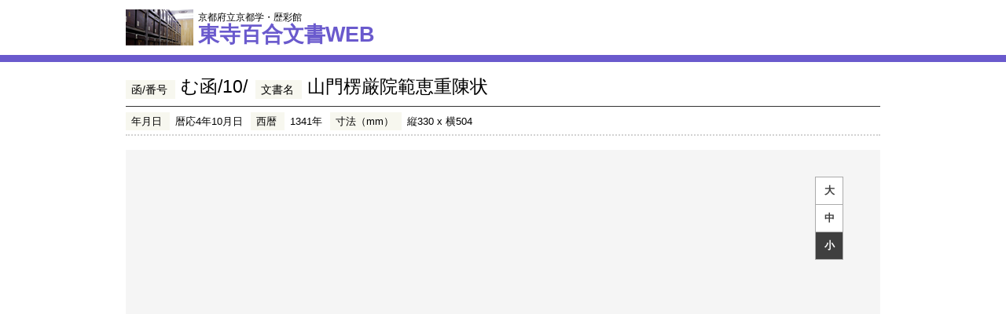

--- FILE ---
content_type: text/html; charset=UTF-8
request_url: https://hyakugo.pref.kyoto.lg.jp/contents/detail.php?id=23363
body_size: 4501
content:
<!DOCTYPE html PUBLIC "-//W3C//DTD XHTML 1.0 Transitional//EN" "http://www.w3.org/TR/xhtml1/DTD/xhtml1-transitional.dtd">
<html xmlns="http://www.w3.org/1999/xhtml">
<head>
<meta http-equiv="Content-Type" content="text/html; charset=UTF-8" />
<title>む函/10/：山門楞厳院範恵重陳状｜文書詳細｜東寺百合文書</title>
<meta name="description" content="東寺百合文書 文書詳細" />
<meta name="keywords" content="東寺百合文書,文書詳細" />
<meta name="format-detection" content="telephone=no" />
<link href="/common/css/reset.css" rel="stylesheet" type="text/css" />
<link href="/common/css/common.css" rel="stylesheet" type="text/css" />
<link href="/common/css/pages.css" rel="stylesheet" type="text/css" />
<link href="/common/css/print.css" rel="stylesheet" type="text/css" media="print" />
<link rel="stylesheet" type="text/css" href="../../common/css/jquery.mCustomScrollbar.css"/>
<!-- <link rel="stylesheet" href="http://klutche.org/demo/jscrollpane/jquery.jscrollpane.css"> -->
<!-- <link href="/common/css/jquery.jscrollpane.css" rel="stylesheet" type="text/css" /> -->
<script src="/common/js/jquery.js" type="text/javascript"></script>
<script src="/common/js/jquery.cookie.js" type="text/javascript"></script>
<!-- <script type="text/javascript" src="http://klutche.org/demo/jscrollpane/jquery.jscrollpane.min.js"></script>
<script type="text/javascript" src="http://klutche.org/demo/jscrollpane/jquery.mousewheel.js"></script> -->
<script src="../../common/js/jquery.mCustomScrollbar.concat.min.js" type="text/javascript" ></script>
<script src="/common/js/common.js" type="text/javascript"></script>
<script src="/common/js/google.analytics.js" type="text/javascript"></script>
<!--ビューアー必要部分-->
<script type="text/javascript" src="files/slider.js"></script>
<!--ビューアー必要部分-->

<script type="text/javascript">
//ページ移動関数
function gotoPage(index){
	jQuery('a.active').each(function(i){
	    jQuery(this).attr("class","nonactive");
	});
	$('a#'+index).attr("class","active");
	document.getElementById( 'bigsize').className  = "nonselected";
	document.getElementById( 'middlesize').className  = "nonselected";
	document.getElementById( 'smallsize').className  = "current";
	changeSize('smallsize');
	setButtonEvent();
	document.getElementById( 'view' ).contentWindow.gotoPage(index);
}

//browzer typeを調べてモバイル用にメニューを消す
function mobilecheck(){
	var _ua = new Object();
	var _ua = (function(){
	 return {
	  ltIE6:typeof window.addEventListener == "undefined" && typeof document.documentElement.style.maxHeight == "undefined",
	  ltIE7:typeof window.addEventListener == "undefined" && typeof document.querySelectorAll == "undefined",
	  ltIE8:typeof window.addEventListener == "undefined" && typeof document.getElementsByClassName == "undefined",
	  mobile:/android|iphone|ipad|ipod/i.test(navigator.userAgent.toLowerCase())
	 };
	})();

	if(_ua.mobile){
		$('ul#CMenu').hide();
	}else{
		$('ul#CMenu').show();
	}

	var $view = $('#view');

	$view.bind('load', function(){
		document.getElementById('view').contentWindow.viewInit(VOLUME_ID, PAGE_ID,IMAGE_PATH);
	});
	if(_ua.mobile){
		$view.attr('src', 'viewer_mobile.html');
	}else{
		$view.attr('src', 'viewer.html');
	}
	setButtonEvent();
}

//ボタンの設定
function setButtonEvent(){
		$("li.nonselected#bigsize").children("a").hover(function(){
			$(this).addClass("hover");
		},function(){
			$(this).removeClass("hover");
		});
		$("li.nonselected#middlesize").children("a").hover(function(){
			$(this).addClass("hover");
		},function(){
			$(this).removeClass("hover");
		});
		$("li.nonselected#smallsize").children("a").hover(function(){
			$(this).addClass("hover");
		},function(){
			$(this).removeClass("hover");
		});
}

var imgBoxWith = 194;//159
function setScrollWidth(_hideflg){
	// 要素の数に合わせて幅設定
	if(_hideflg == true){
		$("#resultImageListSection").css("overflow-x","hidden");
		$("#resultImageListSection").css("overflow-y","hidden");
		$("#resultImageListSection").css("overflow","hidden");
		//強制終了
		return;
	}else{
		$("#contentsWrap #resultImageListArea").css("width", imgBoxWith * $("#contentsWrap #resultImageListArea dl").length +"px");
		$("#resultImageListSection").css("overflow-x","scroll");
		$("#resultImageListSection").css("overflow-y","hidden");
		$("#resultImageListSection").css("overflow","scroll");
	}
	// スクロールバー設定
/*
	$("#resultImageListSection").mCustomScrollbar({
		horizontalScroll:true
	});
*/
	//IEではスライダーのドラッグバーが崩れるので補正
	var userAgent = window.navigator.userAgent.toLowerCase();
	// IE かどうか判定
	var isIE = (userAgent.indexOf('msie') >= 0 || userAgent.indexOf('trident') >= 0);
	if(isIE) {
		$('div.mCSB_dragger_bar').css("margin-top","7");
		$('#resultImageListSection').css("height");
	}

	var mycontentwidth = Number($("#resultImageListArea").width());
	var mywrap = Number($("#contentsWrap ").width());
	var myposition = imgBoxWith*(Number(PAGE_ID)+1);
	var hiddenwidth = mycontentwidth-mywrap;
	var mygoal = 0;

	if(mycontentwidth > mywrap){
		if(OPSPREAD == "0"){
			var myposition = mycontentwidth-imgBoxWith*(Number(PAGE_ID));
			if(myposition > mywrap){
				mygoal = (myposition - mywrap);
			}
		}else{
			//alert(myposition + " " +mywrap);
			if(myposition > mywrap){
				mygoal = (myposition - mywrap);
			}
		}
		//	$("div#resultImageListArea").scrollTo(mygoal);
			$('#resultImageListSection').scrollLeft(mygoal);
	}
	//開始ページへスライダーを移動
//	$("#resultImageListSection").mCustomScrollbar("scrollTo", "#"+PAGE_ID);
}


var VOLUME_ID = "070/15176";
var PAGE_ID = "1";
var OPSPREAD = "0";
var IMAGE_PATH = "/contents/images/";


//大画像切替

function changeSize(event){
	document.getElementById( 'bigsize').className  = "nonselected";
	document.getElementById( 'middlesize').className  = "nonselected";
	document.getElementById( 'smallsize').className  = "nonselected";
	document.getElementById( event).className  = "current";

	$("li.nonselected #smallsize").children("a").removeClass("hover");
	$("li.nonselected #bigsize").children("a").removeClass("hover");
	$("li.nonselected #middlesize").children("a").removeClass("hover");
	$("li.current #smallsize").children("a").removeClass("hover");
	$("li.current #bigsize").children("a").removeClass("hover");
	$("li.current #middlesize").children("a").removeClass("hover");
	//選択対象のものだけhover状態にする
	$("li.current #"+event).children("a").addClass("hover");
	//ボタンイベントを再設定
	setButtonEvent();
}



function changeBig(){
	document.getElementById( 'view' ).contentWindow.bigscaleChange();
	changeSize("bigsize");
}
//中画像切替
function changeMiddle(){
	document.getElementById( 'view' ).contentWindow.middlescaleChange();
	changeSize("middlesize");
}

//小画像切替
function changeSmall(){
	document.getElementById( 'view' ).contentWindow.smallscaleChange();
	changeSize("smallsize");
}

function openSub() {
	var w = window.open("detail_sub.php?id=23363", "detail_sub", 'width=1000, height=800, menubar=no, toolbar=no, scrollbars=yes, resizable=yes');
	w.focus();
	return false;
}

</script>

</head>

<body onload="mobilecheck()" >
<!--==============================================
	header
==============================================-->
<div id="headerWrap">
	<div id="headerSection" class="layout">
		<h1><a href="/"><span>京都府立京都学・歴彩館</span><br />東寺百合文書WEB</a></h1>
	</div>
</div><!--/header-->

<div id="contentsWrap" class="layout">
<!--==============================================
	list
==============================================-->
<div class="resultTitleSection cf">
	<dl class="resultTitleArea cf">
		<dt>函/番号</dt><dd class="resultTitleInner">む函/10/</dd>
		<dt>文書名</dt><dd class="resultTitleInner">山門楞厳院範恵重陳状</dd>
	</dl>
	<dl class="titleDetailArea cf">
		<dt>年月日</dt>
		<dd>暦応4年10月日</dd>
		<dt>西暦</dt>
		<dd>1341年</dd>
		<dt>寸法（mm）</dt>
		<dd>縦330 x 横504</dd>
	</dl>
	<ul class="titleBtnArea cf">
	</ul>
</div>

<!--==============================================
	image
==============================================-->
<div id="resultImageSection" >
	<!--p><img src="images/result_image_off.jpg" /></p-->
	<iframe id="view" width="930px" height="730px" frameborder="0" marginheight="0" marginwidth="0" scrolling="no">IFRAMEを有効にしてください。</iframe>
	<ul id="CMenu">
		<li id="bigsize" class="nonselected"><a href="javascript:void(0);" onclick="changeBig();return false;">大</a></li>
		<li id="middlesize" class="nonselected"><a href="javascript:void(0);" onclick="changeMiddle();return false;">中</a></li>
		<li id="smallsize"class="current"><a href="javascript:void(0);" onclick="changeSmall();return false;">小</a></li>
	</ul>
</div>
<!--==============================================
	list
==============================================-->
<div id="resultImageListSection">
	<div id="resultImageListArea">
	</div>
</div>
<p id="resultDetailTableTextSection">上記のサムネイルは関連の枝番号を表示している場合があります</p>
<!--==============================================
	list
==============================================-->


<table id="resultDetailTableSection" class="t">
	<tr>
		<th>差出人</th>
		<td></td>
	</tr>
	<tr>
		<th>宛名書</th>
		<td></td>
	</tr>
	<tr>
		<th>端裏書</th>
		<td>範恵重陳状　＜暦応四、十七＞</td>
	</tr>
	<tr>
		<th>事書</th>
		<td>山門楞厳院般若住侶　範恵重弁申　欲早被寄置清兼無●訴被糺返年々抑留物被処其身於謀書造沙汰以下重科任道理預御下知山城国上野庄内田畠竹原等事</td>
	</tr>
	<tr>
		<th>書止</th>
		<td>仍重披陳言上　如件</td>
	</tr>
	<tr>
		<th>人名</th>
		<td>範恵 清兼 道覚</td>
	</tr>
	<tr>
		<th>地名</th>
		<td>山城国上野庄</td>
	</tr>
	<tr>
		<th>寺社名</th>
		<td>楞厳院</td>
	</tr>
	<tr>
		<th>その他事項</th>
		<td>代官／</td>
	</tr>
	<tr>
		<th>備考</th>
		<td></td>
	</tr>
	<tr>
		<th>刊本</th>
		<td>（東大史料編纂所ユニオンカタログへのリンクをご参照ください。）</td>
	</tr>
	<tr>
		<th>影写本</th>
		<td>（東大史料編纂所ユニオンカタログへのリンクをご参照ください。）</td>
	</tr>
	<tr>
		<td colspan="2" >
					</td>
	</tr>
		<tr>
		<th>東大史料編纂所ユニオンカタログ</th>
		<td><a href="https://wwwap.hi.u-tokyo.ac.jp/sda/w21/20140314023430" target="_blank"><span class="link" style="font-size:100%">https://wwwap.hi.u-tokyo.ac.jp/sda/w21/20140314023430</span></a></td>
	</tr>
	</table>
<div class="resultTitleSectionB cf">
	<ul>
    	<li><span>東寺文書検索システムの文書番号</span>1000730100000</li>
        <li><span>document_id</span>23363</li>
        <li><span>item_id</span>15176</li>
    </ul>
</div>


</div>
<!--==============================================
	footer
==============================================-->
<div id="footerWrap">
	<div id="footerSection">
		<div id="footerArea" class="cf layout">
			<h4><span>お問い合わせ先</span><br />京都府立京都学・歴彩館</h4>
			<p id="addressInner"><span class="f14">京都市左京区下鴨半木町1番地29</span></p>
			<p id="telInner"><span class="f14">電話番号：</span><span class="f20">075-723-4831</span></p>
			<dl id="urlInner">
				<dt>URL   ：</dt>
				<dd><a href="http://www.pref.kyoto.jp/rekisaikan/" target="_blank">http://www.pref.kyoto.jp/rekisaikan/</a></dd>
				<dt>E-mail：</dt>
				<dd><a href="/cdn-cgi/l/email-protection#ff8d9a94968c9e96949e91d29496949e948abf8f8d9a99d19486908b90d19398d1958f"><span class="__cf_email__" data-cfemail="2052454b495341494b414e0d4b494b414b5560505245460e4b594f544f0e4c470e4a50">[email&#160;protected]</span></a></dd>
			</dl>
			<p id="pagetopInner"><a href="#"><span class="none">pagetopへ</span></a></p>
		</div><!--/#footerArea-->
	</div><!--/#footerSection-->
	<address>Copyright &copy; Kyoto Institute, Library and Archives</address>
</div>
<script data-cfasync="false" src="/cdn-cgi/scripts/5c5dd728/cloudflare-static/email-decode.min.js"></script><script defer src="https://static.cloudflareinsights.com/beacon.min.js/vcd15cbe7772f49c399c6a5babf22c1241717689176015" integrity="sha512-ZpsOmlRQV6y907TI0dKBHq9Md29nnaEIPlkf84rnaERnq6zvWvPUqr2ft8M1aS28oN72PdrCzSjY4U6VaAw1EQ==" data-cf-beacon='{"version":"2024.11.0","token":"1f7e30e76bc1456d8e24c9091fb3ebc1","server_timing":{"name":{"cfCacheStatus":true,"cfEdge":true,"cfExtPri":true,"cfL4":true,"cfOrigin":true,"cfSpeedBrain":true},"location_startswith":null}}' crossorigin="anonymous"></script>
</body>
</html>


--- FILE ---
content_type: text/csv
request_url: https://hyakugo.pref.kyoto.lg.jp/contents/images/070/15176/pagepos.csv?_=1769054302265
body_size: -108
content:
Page,PosX,PosY,Width,Height,PageNum,PageType
0,0,0,9752,5584
1,0,0,9752,5584


--- FILE ---
content_type: application/javascript
request_url: https://hyakugo.pref.kyoto.lg.jp/common/js/common.js
body_size: 2238
content:
//ーーーーーーーーーーーーーーーーーーーーーーーーーーーーーーーーーーーーーーーーーーーー
// タブ切り替え
//ーーーーーーーーーーーーーーーーーーーーーーーーーーーーーーーーーーーーーーーーーーーー
$(function() {

	var fadeTime = 300;

	//初期表示
	$(".seirekiTableInner").hide();
	$(".seirekiTableInner.tabDefault").show();

	//タブ切り替え
	var tabIndex = $(".seirekiTableInner");
	var tabNum = $(tabIndex).length-1;

	$("#seirekiListArea li a").click(function() {

		var targetID = $(this).attr("href");
		for (i=0; i<=tabNum; i++) {
			//$(tabIndex[i]).fadeOut(fadeTime);
			$(tabIndex[i]).hide();
		}
		$(targetID).delay(fadeTime).fadeIn(fadeTime);

		$('#seirekiListArea li').removeClass('selected');
		$(this).parent('li').addClass('selected');
		$.cookie("SEIREKI", targetID, { expires: 1 });

		return false;

	});

});

//ーーーーーーーーーーーーーーーーーーーーーーーーーーーーーーーーーーーーーーーーーーーーーーーーーー
//　フォントサイズ可変
//ーーーーーーーーーーーーーーーーーーーーーーーーーーーーーーーーーーーーーーーーーーーーーーーーーーー
$(function(){

   var target = $('body');										// フォントサイズ変更エリア
   var controler = $('#changeFontSizeBox dd.switchBtn'); 	// フォントサイズ変更ボタン（画像あるいはテキストを設定）
   var fontSize = [13,16];										// フォントサイズ（単位はpx、HTMLと同じ並び順）
   var hoverSuffix = '_on';										// ボバー用画像の接尾辞名
   var activeSuffix = '_on';										// アクティブ用画像の接尾辞名
   var defaultFont = 0;											// 初期フォントサイズ設定（HTMLと同じ並び順で0から設定）
   var cookieExpires = 7;											// クッキー保存期間
   var number = fontSize.length;									// フォントサイズ変更ボタンの数
   var hoverImg = hoverSuffix!='';
   var activeImg = activeSuffix!='';

   // クッキー設定
   function cookieSet(index){

      $.cookie('fontsize',fontSize[index],{path:'/',expires:cookieExpires});

   }

   // 現在フォントサイズ取得
   function nowFont(){

      return $.cookie('fontsize');

   }

   // フォントサイズ設定
   function changeFont(){

		if (nowFont() == fontSize[0]) {

			target.removeClass('fontLarge');

		}
		else if (nowFont() == fontSize[1]) {

			target.addClass('fontLarge');

		}

   }

	// 行間設定
	function changeLineH(){

	for(var i=0; i<number; i++){

		if(nowFont()==fontSize[i]){

			if(i==0){$('body').removeClass('lineHeightLarge');}

			else if(i==1){$('body').addClass('lineHeightLarge');}

			else{$('body').removeClass('lineHeightLarge');}

			}
		}
	}

   // ボタン画像ハイライトオン
   function imgOn(btn,suffix) {

	  try {
		  //var strPath = btn.children("img").attr('src').replace(eval('/^(\.+)(\\.[a-z]+)$/'),'$1'+suffix+'$2');
		  //btn.children("img").attr('src', strPath).css('cursor','pointer');
	  }
	  catch(e) {
	  }
   }

   // ボタン画像ハイライトオフ
   function imgOff(btn,suffix) {

	  try {
		  //var strPath = btn.children("img").attr('src').replace(eval('/^(\.+)'+suffix+'(\\.[a-z]+)$/'),'$1$2');
		  //btn.children("img").attr('src', strPath).css('cursor','pointer');
	  }
	  catch(e) {
	  }

   }

   // 初期表示
   // フォントサイズがクッキーに保存されている場合
   if(nowFont()){

      for(var i=0; i<number; i++){

         if(nowFont()==fontSize[i]){

            // 初期ボタン設定
            var btn = controler.eq(i);

            // フォントサイズ設定
            changeFont();
			changeLineH();

            // アクティブ用の画像がある場合は表示
            if(activeImg){

               imgOn(btn,activeSuffix);

            }
         }
      }
   }

   // フォントサイズがクッキーに保存されていない場合
   else {

      // 初期ボタン設定
      var btn = controler.eq(defaultFont);

      // デフォルトのフォントサイズをクッキーに保存する
      cookieSet(defaultFont);

      // フォントサイズ設定
      changeFont();
	  changeLineH();

      // アクティブ用の画像がある場合は表示
      if(activeImg){

         imgOn(btn,activeSuffix);

      }
   }

   // ホバーイベント
   controler.each(function(i){

      // 現在のボタン要素を取得
      var self = $(this);
      if(hoverImg){

         self.hover(

         function(){

            if(nowFont()!=fontSize[i]){

               // ホバー用画像に切り替え
               imgOn(self,hoverSuffix);
               return;

            }
         },

         function(){

            if(nowFont()!=fontSize[i]){

               // 通常用画像に切り替え
               imgOff(self,hoverSuffix);

            }
         });
      }
   });

   // クリックイベント
   controler.click(function(){

      // 現在のボタン要素を取得
      var self = $(this);

      // 現在のボタン要素のインデックス番号（ボタンID）を取得
      var index = controler.index(self);

      // フォントサイズをクッキーに保存する
      cookieSet(index);

      // フォントサイズ設定
      changeFont();
	  changeLineH();

      if(hoverImg){

         // ホバー用画像をオフ
         imgOff(self,hoverSuffix);

      }
      if(activeImg){

         // アクティブ用画像に切り替え
         imgOn(self,activeSuffix);

         // 非設定画像のアクティブ用画像を通常用に切り替え
         for(var i=0; i<number; i++){

            if(nowFont()!=fontSize[i]){

               imgOff(controler.eq(i),activeSuffix);

            }
         }
      }
   });
});

//ーーーーーーーーーーーーーーーーーーーーーーーーーーーーーーーーーーーーーーーーーーーー
// 検索ナビ固定
//ーーーーーーーーーーーーーーーーーーーーーーーーーーーーーーーーーーーーーーーーーーーー
$(function(){

		try {

			var $gNavi = $('.searchListArea');		// 検索ナビ
			var iGnaviTop = $gNavi.offset().top;	// 検索ナビのトップ位置

			// ウィンドウリサイズイベント
			$(window).resize(function () {
				SetGnaviFix();
			});

			// ウィンドウスクロールイベント
			$(window).scroll(function () {
				SetGnaviFix();
			});

			// 固定設定
			function SetGnaviFix(){

				if($(window).scrollTop() > iGnaviTop - 0) {

					// ナビのラッパーに固定用クラス追加
					$gNavi.parent().addClass("fixing");
					$("body").css("margin-top","100px");

				}
				else{

					// ナビのラッパーから固定用クラス削除
					$gNavi.parent().removeClass("fixing");
					$("body").css("margin-top","0");

				}

			}

		}
		catch(e) {
		}

});

//ーーーーーーーーーーーーーーーーーーーーーーーーーーーーーーーーーーーーーーーーーーーー
// スクロールトップ
//ーーーーーーーーーーーーーーーーーーーーーーーーーーーーーーーーーーーーーーーーーーーー
$(function(){
	// #pagetopInnerのaがクリックされたら上へ戻る
	$('#pagetopInner a').click(function(){
		$('html,body').animate({
			scrollTop:0
		}, 500);
		return false;
	});
});

//ーーーーーーーーーーーーーーーーーーーーーーーーーーーーーーーーーーーーーーーーーーーー
// スクロール(和暦)
//ーーーーーーーーーーーーーーーーーーーーーーーーーーーーーーーーーーーーーーーーーーーー
$(function(){

	 $('.searchListSection a[href^="#"]').click(function(event) {
		 	var $targetId = $($(this).attr("href"));
		 	if($targetId.size()!=0) {
		 		// Yスクロール値の抽出
				var obj = new Object();
				obj.y = document.documentElement.scrollTop || document.body.scrollTop;
				// ページ上部の場合
				if(obj.y<130){
					iScTop = $targetId.offset().top - 0;
					$('html, body').animate({scrollTop:iScTop}, 500);
				}
				// ページ上部以外の場合
				else{
					iScTop = $targetId.offset().top - 50;
					$('html, body').animate({scrollTop:iScTop}, 500);
				}
		 	}
		 return false;
	});
});

//ーーーーーーーーーーーーーーーーーーーーーーーーーーーーーーーーーーーーーーーーーーーー
// アコーディオンパネル(検索結果詳細)
//ーーーーーーーーーーーーーーーーーーーーーーーーーーーーーーーーーーーーーーーーーーーー
$(function(){
	$("div.bottomArea").hide();
	$("div.topArea").click(function(){
		if ($("div.bottomArea ul li").length == 0) {
			return;
		}
		$(this).next().slideToggle();
		$(this).children("p.bgArrow").toggleClass("open");
	})
	.find("a").click(function(e) {
		e.stopPropagation();
	});
});

//ーーーーーーーーーーーーーーーーーーーーーーーーーーーーーーーーーーーーーーーーーーーー
// スクロール(検索結果詳細)
//ーーーーーーーーーーーーーーーーーーーーーーーーーーーーーーーーーーーーーーーーーーーー
$(function(){
	$('a.hyakuwa').click(function(){
		iScTop = $('#hyakuwa').offset().top;
		$('html, body').animate({
			scrollTop:iScTop
		}, 500);
		return false;
	});
});

--- FILE ---
content_type: text/csv
request_url: https://hyakugo.pref.kyoto.lg.jp/contents/images/070/15176/pagepos.csv
body_size: -229
content:
Page,PosX,PosY,Width,Height,PageNum,PageType
0,0,0,9752,5584
1,0,0,9752,5584
